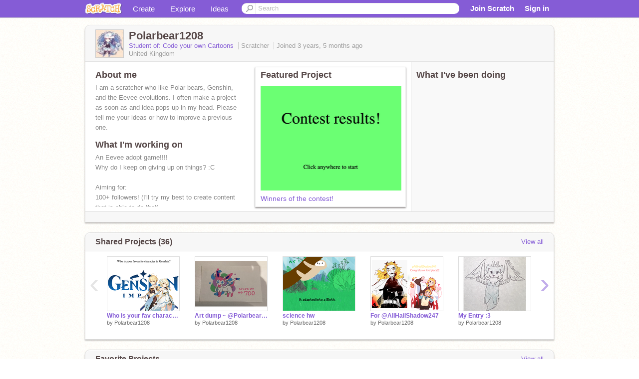

--- FILE ---
content_type: text/html; charset=utf-8
request_url: https://scratch.mit.edu/users/Polarbear1208/
body_size: 14013
content:

<!DOCTYPE html>

<html>
  <head>
  
    <!-- Google Tag Manager -->
    <script>(function(w,d,s,l,i){w[l]=w[l]||[];w[l].push({'gtm.start':
      new Date().getTime(),event:'gtm.js'});var f=d.getElementsByTagName(s)[0],
      j=d.createElement(s),dl=l!='dataLayer'?'&l='+l:'';j.async=true;j.src=
      'https://www.googletagmanager.com/gtm.js?id='+i+dl+'';f.parentNode.insertBefore(j,f);
      })(window,document,'script','dataLayer','GTM-NBMRDKQ');</script>
    <!-- End Google Tag Manager -->
  
  <meta http-equiv="X-UA-Compatible" content="IE=Edge" />
     
    <meta name="google-site-verification" content="m_3TAXDreGTFyoYnEmU9mcKB4Xtw5mw6yRkuJtXRKxM" />
    <title>Polarbear1208 on Scratch</title>
    

<meta name="description" content="Polarbear1208 on Scratch" />

    <link rel="stylesheet" href="//cdn.scratch.mit.edu/scratchr2/static/__ff7229f036c458728e45c39b0751aa44__/vendor/redmond/jquery.ui.all.css" />
    
        <link href="//cdn.scratch.mit.edu/scratchr2/static/__ff7229f036c458728e45c39b0751aa44__/css/main.css" rel="stylesheet" type="text/css" />
   
   <link rel="stylesheet" href="//cdn.scratch.mit.edu/scratchr2/static/__ff7229f036c458728e45c39b0751aa44__//css/handheld.css" media="handheld, only screen and (max-device-width:480px)"/>

    
<!-- templates/profiles/profile_detail.html block css -->
<link href="//cdn.scratch.mit.edu/scratchr2/static/__ff7229f036c458728e45c39b0751aa44__//css/pages/profile.css" rel="stylesheet" />
<link href="//cdn.scratch.mit.edu/scratchr2/static/__ff7229f036c458728e45c39b0751aa44__//vendor/redmond/jquery.ui.all.css" rel="stylesheet"/>
<link href="//cdn.scratch.mit.edu/scratchr2/static/__ff7229f036c458728e45c39b0751aa44__//css/modules/modal.css" rel="stylesheet"/>
<!-- end block css -->

    <script type="text/javascript" src="//cdn.scratch.mit.edu/scratchr2/static/__ff7229f036c458728e45c39b0751aa44__//js/jquery.min.js"></script>
    <script type="text/javascript" src="//cdn.scratch.mit.edu/scratchr2/static/__ff7229f036c458728e45c39b0751aa44__/js/lib/underscore-min.js"></script>
    <script type="text/javascript" src="//cdn.scratch.mit.edu/scratchr2/static/__ff7229f036c458728e45c39b0751aa44__//js/gaq-ga4.js"></script>
    <script>
      window.console||(window.console={log:$.noop,error:$.noop,debug:$.noop}); // ensure console fails gracefully when missing
      var sessionCookieName = 'scratchsessionsid';
      
      
      
      

    </script>
    <script type="text/javascript">
        function getCookie(name) {
            var cookieValue = null;
            if (document.cookie && document.cookie != '') {
                var cookies = document.cookie.split(';');
                for (var i = 0; i < cookies.length; i++) {
                    var cookie = jQuery.trim(cookies[i]);
                    // Does this cookie string begin with the name we want?
                    if (cookie.substring(0, name.length + 1) == (name + '=')) {
                        cookieValue = decodeURIComponent(cookie.substring(name.length + 1));
                        break;
                    }
                }
            }
            return cookieValue;
        }

        function setCookie(name, value, days) {
            var expires;

            if (days) {
                var date = new Date();
                date.setTime(date.getTime() + (days * 24 * 60 * 60 * 1000));
                expires = "; expires=" + date.toGMTString();
            } else {
                expires = "";
            }
            document.cookie = escape(name) + "=" + escape(value) + expires + "; path=/";
        }
    </script>
    
  <script>
    

var Scratch = Scratch || {};
Scratch.INIT_DATA = Scratch.INIT_DATA || {};



Scratch.INIT_DATA.ADMIN = false;
Scratch.INIT_DATA.LOGGED_IN_USER = {
  
  options: {
    
    
  

  


  }
};

Scratch.INIT_DATA.project_comments_enabled = true;
Scratch.INIT_DATA.gallery_comments_enabled = true;
Scratch.INIT_DATA.userprofile_comments_enabled = true;

Scratch.INIT_DATA.BROWSERS_SUPPORTED = {

  chrome: 35,
  firefox: 31,
  msie: 8,
  safari: 7
};

Scratch.INIT_DATA.TEMPLATE_CUES = {

  unsupported_browser: true,
  welcome: true,
  confirmed_email: false
};




Scratch.INIT_DATA.PROFILE = {
  model: {
    id: 'Polarbear1208',
    userId: 98568873,
    username: 'Polarbear1208',
    thumbnail_url: '//uploads.scratch.mit.edu/users/avatars/98568873.png',
    comments_allowed: true
  },
  related_counts: {
  }
   
  ,featuredProject: {
    title: 'Winners of the contest!',
    id: 760845427, 
    creator: 'Polarbear1208',
    isPublished: true,
  },
  featuredProjectLabel: "Featured Project"
 
}  
Scratch.INIT_DATA.ADMIN_PANEL = {
  'adminURL': '/users/Polarbear1208/admin/'
}




Scratch.INIT_DATA.IS_IP_BANNED = false;

Scratch.INIT_DATA.GLOBAL_URLS = {
  'media_url': '//uploads.scratch.mit.edu/',
  'static_url': '//cdn.scratch.mit.edu/scratchr2/static/__ff7229f036c458728e45c39b0751aa44__/',
  'static_path': '/scratchr2/static/__ff7229f036c458728e45c39b0751aa44__/'
}

Scratch.INIT_DATA.IS_SOCIAL = false;

  </script>


    <meta property="og:type" content="website" />
    
    <meta property="og:description" content="Make games, stories and interactive art with Scratch. (scratch.mit.edu)"/>
    

    
    <meta property="og:title" content="Scratch - Imagine, Program, Share"/>
    <meta property="og:url" content="https://scratch.mit.edu/users/Polarbear1208/" />
    

  </head>

  <body class="" >
  
    <!-- Google Tag Manager (noscript) -->
    <noscript><iframe src="https://www.googletagmanager.com/ns.html?id=GTM-NBMRDKQ" height="0" width="0" style="display:none;visibility:hidden"></iframe></noscript>
    <!-- End Google Tag Manager (noscript) -->
  
  <!--[if lte IE 8]>
  <div class="unsupported-browser banner" data-cue="unsupported_browser">
    <div class="container">
      <span>Scratch supports Internet Explorer 9+. We suggest you upgrade to <a href="/info/faq/#requirements">a supported browser</a>, <a href="/scratch2download/">download the offline editor</a>, or <a href="https://en.scratch-wiki.info/wiki/List_of_Bug_Workarounds">read about common workarounds</a>.</span>
    </div>
  </div>
  <![endif]-->
    <div id="pagewrapper">
      
      
      <div id="topnav" >
      <div class="innerwrap">
        <div class="container">
          <a href="/" class="logo"><span class="scratch"></span></a>
          <ul class="site-nav">
            <li><a id="project-create" href="/projects/editor/?tip_bar=home">Create</a></li><li><a href="/explore/projects/all">Explore</a></li><li class="last"><a href="/ideas">Ideas</a></li>
          </ul>
          
          <form class="search" action="/search/projects" method="get" class="search">
            <input type="submit" class="glass" value="">
            
	          <input id="search-input" type="text" placeholder="Search" name="q" >
          </form>
          
          <ul class="account-nav"></ul>
          <script type="text/template" id="template-account-nav-logged-out">
          <ul class="account-nav" >
              <li class="join-scratch"><a href="/join">Join Scratch</a></li><li id="login-dropdown" class="sign-in dropdown"><span data-toggle="dropdown" class="dropdown-toggle"><span>Sign in</span></span><div class="popover bottom dropdown-menu"><div class="arrow"></div><div class="popover-content" ><form method="post" id="login" action="#"><label for="username">Username</label><input type="text" id="login_dropdown_username" name="username" maxlength="30" class="wide username" /><label for="password" class="password">Password</label><input type="password" name="password" class="wide password" /><div class="ajax-loader" style="display:none; float: left;"></div><button type="submit">Sign in</button><span class="forgot-password"><a href="/accounts/password_reset/">Need help?</a></span><div class="error"></div></form></div></div></li><li data-control="modal-login" class="sign-in mobile"><span>Sign in</span></li>
          </ul>
          </script>
          <script type="text/template" id="template-account-nav-logged-in">
          <ul class="account-nav logged-in"><li class="messages"><a title="messages - updates and notices" href="/messages" class="messages-icon"><span class="notificationsCount none">0</span></a></li><li class="my-stuff"><a title="my stuff - manage projects and studios" href="/mystuff/" class="mystuff-icon"></a></li><li class="logged-in-user dropdown"><span class="user-name dropdown-toggle" data-toggle="dropdown"><% if (LOGGED_IN_USER.model.membership_avatar_badge){ %><div class="avatar-badge-wrapper"><img class="user-icon avatar-badge" src="<%- LOGGED_IN_USER.model.thumbnail_url %>" width="24" height="24"></div><% } else { %><img class="user-icon" src="<%- LOGGED_IN_USER.model.thumbnail_url %>" width="24" height="24"><% } %><%- LOGGED_IN_USER.model.username_truncated %><span class="caret"></span></span><div class="dropdown-menu blue" ><ul class="user-nav"><li><a href="<%- LOGGED_IN_USER.model.profile_url %>">Profile</a></li><li><a href="/mystuff/">My Stuff</a></li><% if (LOGGED_IN_USER.model.is_educator){ %><li><a href="/educators/classes/">My Classes</a></li><% } %><% if (LOGGED_IN_USER.model.is_student){ %><li><a href="/classes/<%- LOGGED_IN_USER.model.classroom_id %>/">My Class</a></li><% } %><li><a href="/accounts/settings/">Account settings</a></li><li id="logout" class="logout divider"><form method="post" action="/accounts/logout/"><input type='hidden' name='csrfmiddlewaretoken' value='I5sHees8zYwKRLmHtHsnsk08JOgDhB2Q' /><input type="submit" value="Sign out"></form></li></ul></div></li></ul>
          </script>
          <script type="text/javascript" src="//cdn.scratch.mit.edu/scratchr2/static/__ff7229f036c458728e45c39b0751aa44__/js/account-nav.js"></script>
        </div>
        <iframe class="iframeshim" frameborder="0" scrolling="no"><html><head></head><body></body></html></iframe>
      </div><!-- innerwrap -->
      </div>
        

      <div class="privacy-update banner" style="display:none;">
        <div class="container">
          <span>The Scratch privacy policy has been updated, effective May 25, 2023. You can see the new policy <a href="https://mitscratch.freshdesk.com/en/support/solutions/articles/4000219339-privacy-policy">here</a>.</span>
          <div class="close">x</div>
        </div>
      </div>

      <div class="confirm-email banner" data-cue="confirmed_email" style="display:none;">
        <div class="container">
          <span><a id="confirm-email-popup" href="#">Confirm your email</a> to enable sharing. <a href="/info/faq/#accounts">Having trouble?</a></span>
          <div class="close">x</div>
        </div>
      </div>

      <div class="email-outage banner" style="display:none; background-color:#FF661A;">
        <div class="container">
          <span>We are experiencing a disruption with email delivery. If you are not receiving emails from us, please try after 8am EST.</span>
          <div class="close">x</div>
        </div>
      </div>

        
        <div class="container" id="content">
        <div id="alert-view"></div>
        


  

<!-- templates/profiles/profile_detail.html block main-content -->
<div class="box" id="profile-data">
  <div class="box-head">
    <form id="profile-avatar" class="portrait">
      <div class="avatar">
      <a href="/users/Polarbear1208/">
        <img src="//cdn2.scratch.mit.edu/get_image/user/98568873_60x60.png" width="55" height="55"/>
        <div class="loading-img s48"></div>
      </a>
      
    </div>
    </form>
    <div class="header-text">
      <h2>Polarbear1208</h2>
      <p class="profile-details">
      
      <span class="group">
          <a href="/classes/603191/">
            Student of: Code your own Cartoons 
            
          </a>
      </span>
      
      <span class="group">
        Scratcher
         
        
      </span> 
      Joined <span title="2022-07-26">3 years, 5 months</span> ago
      <span class="location">United Kingdom</span>
      </p>
    </div>
    
    
  </div>
  <div class="box-content" id="profile-box">
    <div class="action-bar">
      <div id="alert-view" class="">
      </div>
    </div>
    <div class="inner clearfix">
      <div class="user-content">
        <div id="user-details" class="about">
          <div class="loading-img s48"></div>
          <h3>About me</h3>
          
            <div id="bio-readonly" class="read-only">
              <div class="viewport">
                <p class="overview">I am a scratcher who like Polar bears, Genshin, and the Eevee evolutions.  I often make a project as soon as and idea pops up in my head. Please tell me your ideas or how to improve a previous one. </p>
              </div>
            </div>
          

          <h3>What I'm working on</h3>
          
          <div id="status-readonly" class="read-only">
            <div class="viewport">
              <p class="overview">An Eevee adopt game!!!!<br /> Why do I keep on giving up on things? :C <br /><br />Aiming for: <br />100+ followers! (I&#39;ll try my best to create content that is able to do that)<br />My birthday: 8 December... (on my test) :C</p>
            </div>
          </div>
          
        </div>

        
            <div class="player">
                <h3 class="featured-project-heading">Featured Project</h3>
                <div class="stage" style="width: 282px;">
                    <a href="/projects/760845427/" id="featured-project">
                        <img src="//cdn2.scratch.mit.edu/get_image/project/760845427_282x210.png" width="282" height="210" alt="Featured project"/>
                        
                    </a>
                </div>
                <span class="title">
                    <a class="project-name" href="/projects/760845427/">Winners of the contest!</a>
                </span>

            </div>
        
      </div>
        <div class="doing">
            <h3>What I've been doing</h3>
          <div id="activity-feed">
          </div>
        </div>
    </div>
  </div>
  <div class="footer">
  
  </div>
</div>
<div class="profile-box-footer-module" id="profile-box-footer">
</div>




<div class="box slider-carousel-container prevent-select" >
  <div class="box-head">
      <h4>Shared Projects (36)</h4>
    <a href="/users/Polarbear1208/projects/" data-control="view-all">View all</a>
  </div>
  <div class="box-content slider-carousel horizontal" id="shared">
    
    <div class="viewport">
      <ul class="scroll-content">
      
        










<!-- templates/carousel/project-thumb.html -->
<li class="project thumb item">
  <a href="/projects/813926272/">
    <img class="lazy image" data-original="//cdn2.scratch.mit.edu/get_image/project/813926272_144x108.png" width="144" height="108" />
  </a>
  <span class="title">
    <a href="/projects/813926272/">Who is your fav character in Genshin?</a>
  </span>
  <span class="owner" >
      
        
            by <a href="/users/Polarbear1208/">Polarbear1208</a>
            
        
      
  </span>
  
</li>
<!-- end templates/carousel/project-thumb.html -->




      
        










<!-- templates/carousel/project-thumb.html -->
<li class="project thumb item">
  <a href="/projects/782977920/">
    <img class="lazy image" data-original="//cdn2.scratch.mit.edu/get_image/project/782977920_144x108.png" width="144" height="108" />
  </a>
  <span class="title">
    <a href="/projects/782977920/">Art dump ~ @Polarbear1208 ~</a>
  </span>
  <span class="owner" >
      
        
            by <a href="/users/Polarbear1208/">Polarbear1208</a>
            
        
      
  </span>
  
</li>
<!-- end templates/carousel/project-thumb.html -->




      
        










<!-- templates/carousel/project-thumb.html -->
<li class="project thumb item">
  <a href="/projects/799208886/">
    <img class="lazy image" data-original="//cdn2.scratch.mit.edu/get_image/project/799208886_144x108.png" width="144" height="108" />
  </a>
  <span class="title">
    <a href="/projects/799208886/">science hw</a>
  </span>
  <span class="owner" >
      
        
            by <a href="/users/Polarbear1208/">Polarbear1208</a>
            
        
      
  </span>
  
</li>
<!-- end templates/carousel/project-thumb.html -->




      
        










<!-- templates/carousel/project-thumb.html -->
<li class="project thumb item">
  <a href="/projects/767231449/">
    <img class="lazy image" data-original="//cdn2.scratch.mit.edu/get_image/project/767231449_144x108.png" width="144" height="108" />
  </a>
  <span class="title">
    <a href="/projects/767231449/">For @AllHailShadow247</a>
  </span>
  <span class="owner" >
      
        
            by <a href="/users/Polarbear1208/">Polarbear1208</a>
            
        
      
  </span>
  
</li>
<!-- end templates/carousel/project-thumb.html -->




      
        










<!-- templates/carousel/project-thumb.html -->
<li class="project thumb item">
  <a href="/projects/782930842/">
    <img class="lazy image" data-original="//cdn2.scratch.mit.edu/get_image/project/782930842_144x108.png" width="144" height="108" />
  </a>
  <span class="title">
    <a href="/projects/782930842/">My Entry :3</a>
  </span>
  <span class="owner" >
      
        
            by <a href="/users/Polarbear1208/">Polarbear1208</a>
            
        
      
  </span>
  
</li>
<!-- end templates/carousel/project-thumb.html -->




      
        










<!-- templates/carousel/project-thumb.html -->
<li class="project thumb item">
  <a href="/projects/774477437/">
    <img class="lazy image" data-original="//cdn2.scratch.mit.edu/get_image/project/774477437_144x108.png" width="144" height="108" />
  </a>
  <span class="title">
    <a href="/projects/774477437/">Put your name on your favorite Eeveelution updated! Again REMIX THIS PLZ!! :D remix remix</a>
  </span>
  <span class="owner" >
      
        
            by <a href="/users/Polarbear1208/">Polarbear1208</a>
            
        
      
  </span>
  
</li>
<!-- end templates/carousel/project-thumb.html -->




      
        










<!-- templates/carousel/project-thumb.html -->
<li class="project thumb item">
  <a href="/projects/767231237/">
    <img class="lazy image" data-original="//cdn2.scratch.mit.edu/get_image/project/767231237_144x108.png" width="144" height="108" />
  </a>
  <span class="title">
    <a href="/projects/767231237/">For @fluffygato</a>
  </span>
  <span class="owner" >
      
        
            by <a href="/users/Polarbear1208/">Polarbear1208</a>
            
        
      
  </span>
  
</li>
<!-- end templates/carousel/project-thumb.html -->




      
        










<!-- templates/carousel/project-thumb.html -->
<li class="project thumb item">
  <a href="/projects/766977796/">
    <img class="lazy image" data-original="//cdn2.scratch.mit.edu/get_image/project/766977796_144x108.png" width="144" height="108" />
  </a>
  <span class="title">
    <a href="/projects/766977796/">eevee competition +4 follows (entry)</a>
  </span>
  <span class="owner" >
      
        
            by <a href="/users/Polarbear1208/">Polarbear1208</a>
            
        
      
  </span>
  
</li>
<!-- end templates/carousel/project-thumb.html -->




      
        










<!-- templates/carousel/project-thumb.html -->
<li class="project thumb item">
  <a href="/projects/765388792/">
    <img class="lazy image" data-original="//cdn2.scratch.mit.edu/get_image/project/765388792_144x108.png" width="144" height="108" />
  </a>
  <span class="title">
    <a href="/projects/765388792/">eevee</a>
  </span>
  <span class="owner" >
      
        
            by <a href="/users/Polarbear1208/">Polarbear1208</a>
            
        
      
  </span>
  
</li>
<!-- end templates/carousel/project-thumb.html -->




      
        










<!-- templates/carousel/project-thumb.html -->
<li class="project thumb item">
  <a href="/projects/760845427/">
    <img class="lazy image" data-original="//cdn2.scratch.mit.edu/get_image/project/760845427_144x108.png" width="144" height="108" />
  </a>
  <span class="title">
    <a href="/projects/760845427/">Winners of the contest!</a>
  </span>
  <span class="owner" >
      
        
            by <a href="/users/Polarbear1208/">Polarbear1208</a>
            
        
      
  </span>
  
</li>
<!-- end templates/carousel/project-thumb.html -->




      
        










<!-- templates/carousel/project-thumb.html -->
<li class="project thumb item">
  <a href="/projects/757041813/">
    <img class="lazy image" data-original="//cdn2.scratch.mit.edu/get_image/project/757041813_144x108.png" width="144" height="108" />
  </a>
  <span class="title">
    <a href="/projects/757041813/">Sea creatures </a>
  </span>
  <span class="owner" >
      
        
            by <a href="/users/Polarbear1208/">Polarbear1208</a>
            
        
      
  </span>
  
</li>
<!-- end templates/carousel/project-thumb.html -->




      
        










<!-- templates/carousel/project-thumb.html -->
<li class="project thumb item">
  <a href="/projects/753423266/">
    <img class="lazy image" data-original="//cdn2.scratch.mit.edu/get_image/project/753423266_144x108.png" width="144" height="108" />
  </a>
  <span class="title">
    <a href="/projects/753423266/">Glaceon Clicker game</a>
  </span>
  <span class="owner" >
      
        
            by <a href="/users/Polarbear1208/">Polarbear1208</a>
            
        
      
  </span>
  
</li>
<!-- end templates/carousel/project-thumb.html -->




      
        










<!-- templates/carousel/project-thumb.html -->
<li class="project thumb item">
  <a href="/projects/753408906/">
    <img class="lazy image" data-original="//cdn2.scratch.mit.edu/get_image/project/753408906_144x108.png" width="144" height="108" />
  </a>
  <span class="title">
    <a href="/projects/753408906/">Me Rating The Eeveelutions remix</a>
  </span>
  <span class="owner" >
      
        
            by <a href="/users/Polarbear1208/">Polarbear1208</a>
            
        
      
  </span>
  
</li>
<!-- end templates/carousel/project-thumb.html -->




      
        










<!-- templates/carousel/project-thumb.html -->
<li class="project thumb item">
  <a href="/projects/749302756/">
    <img class="lazy image" data-original="//cdn2.scratch.mit.edu/get_image/project/749302756_144x108.png" width="144" height="108" />
  </a>
  <span class="title">
    <a href="/projects/749302756/">Remix this! (90+ followers banner contest!) remix</a>
  </span>
  <span class="owner" >
      
        
            by <a href="/users/Polarbear1208/">Polarbear1208</a>
            
        
      
  </span>
  
</li>
<!-- end templates/carousel/project-thumb.html -->




      
        










<!-- templates/carousel/project-thumb.html -->
<li class="project thumb item">
  <a href="/projects/749268249/">
    <img class="lazy image" data-original="//cdn2.scratch.mit.edu/get_image/project/749268249_144x108.png" width="144" height="108" />
  </a>
  <span class="title">
    <a href="/projects/749268249/">Banner contest {Entry by @Polarbear1208}</a>
  </span>
  <span class="owner" >
      
        
            by <a href="/users/Polarbear1208/">Polarbear1208</a>
            
        
      
  </span>
  
</li>
<!-- end templates/carousel/project-thumb.html -->




      
        










<!-- templates/carousel/project-thumb.html -->
<li class="project thumb item">
  <a href="/projects/749029597/">
    <img class="lazy image" data-original="//cdn2.scratch.mit.edu/get_image/project/749029597_144x108.png" width="144" height="108" />
  </a>
  <span class="title">
    <a href="/projects/749029597/">Glaceon Rickrolls you!</a>
  </span>
  <span class="owner" >
      
        
            by <a href="/users/Polarbear1208/">Polarbear1208</a>
            
        
      
  </span>
  
</li>
<!-- end templates/carousel/project-thumb.html -->




      
        










<!-- templates/carousel/project-thumb.html -->
<li class="project thumb item">
  <a href="/projects/747733600/">
    <img class="lazy image" data-original="//cdn2.scratch.mit.edu/get_image/project/747733600_144x108.png" width="144" height="108" />
  </a>
  <span class="title">
    <a href="/projects/747733600/">Pokemon Art Contest ~ Closed ~ (60+ Followers!)</a>
  </span>
  <span class="owner" >
      
        
            by <a href="/users/Polarbear1208/">Polarbear1208</a>
            
        
      
  </span>
  
</li>
<!-- end templates/carousel/project-thumb.html -->




      
        










<!-- templates/carousel/project-thumb.html -->
<li class="project thumb item">
  <a href="/projects/741714912/">
    <img class="lazy image" data-original="//cdn2.scratch.mit.edu/get_image/project/741714912_144x108.png" width="144" height="108" />
  </a>
  <span class="title">
    <a href="/projects/741714912/">Eeveelution personality quiz</a>
  </span>
  <span class="owner" >
      
        
            by <a href="/users/Polarbear1208/">Polarbear1208</a>
            
        
      
  </span>
  
</li>
<!-- end templates/carousel/project-thumb.html -->




      
        










<!-- templates/carousel/project-thumb.html -->
<li class="project thumb item">
  <a href="/projects/743214565/">
    <img class="lazy image" data-original="//cdn2.scratch.mit.edu/get_image/project/743214565_144x108.png" width="144" height="108" />
  </a>
  <span class="title">
    <a href="/projects/743214565/">pokemon Shooter game</a>
  </span>
  <span class="owner" >
      
        
            by <a href="/users/Polarbear1208/">Polarbear1208</a>
            
        
      
  </span>
  
</li>
<!-- end templates/carousel/project-thumb.html -->




      
        










<!-- templates/carousel/project-thumb.html -->
<li class="project thumb item">
  <a href="/projects/741194437/">
    <img class="lazy image" data-original="//cdn2.scratch.mit.edu/get_image/project/741194437_144x108.png" width="144" height="108" />
  </a>
  <span class="title">
    <a href="/projects/741194437/">Sign on your favorite Eeveelution remix</a>
  </span>
  <span class="owner" >
      
        
            by <a href="/users/Polarbear1208/">Polarbear1208</a>
            
        
      
  </span>
  
</li>
<!-- end templates/carousel/project-thumb.html -->




      
      </ul>
    </div>
    
  </div>
</div>



<div class="box slider-carousel-container prevent-select" >
  <div class="box-head">
      <h4>Favorite Projects</h4>
    <a href="/users/Polarbear1208/favorites/" data-control="view-all">View all</a>
  </div>
  <div class="box-content slider-carousel horizontal" id="favorites">
    
    <div class="viewport">
      <ul class="scroll-content">
      
        










<!-- templates/carousel/project-thumb.html -->
<li class="project thumb item">
  <a href="/projects/548619152/">
    <img class="lazy image" data-original="//cdn2.scratch.mit.edu/get_image/project/548619152_144x108.png" width="144" height="108" />
  </a>
  <span class="title">
    <a href="/projects/548619152/">✰ Lisa // Genshin art collab</a>
  </span>
  <span class="owner" >
      
        
            by <a href="/users/cherrei/">cherrei</a>
            
        
      
  </span>
  
</li>
<!-- end templates/carousel/project-thumb.html -->




      
        










<!-- templates/carousel/project-thumb.html -->
<li class="project thumb item">
  <a href="/projects/795072056/">
    <img class="lazy image" data-original="//cdn2.scratch.mit.edu/get_image/project/795072056_144x108.png" width="144" height="108" />
  </a>
  <span class="title">
    <a href="/projects/795072056/">Scratchy Adventure</a>
  </span>
  <span class="owner" >
      
        
            by <a href="/users/Ricky-Jan/">Ricky-Jan</a>
            
        
      
  </span>
  
</li>
<!-- end templates/carousel/project-thumb.html -->




      
        










<!-- templates/carousel/project-thumb.html -->
<li class="project thumb item">
  <a href="/projects/775558966/">
    <img class="lazy image" data-original="//cdn2.scratch.mit.edu/get_image/project/775558966_144x108.png" width="144" height="108" />
  </a>
  <span class="title">
    <a href="/projects/775558966/">When I Was a Young Whippersnapper Like You...</a>
  </span>
  <span class="owner" >
      
        
            by <a href="/users/DoomBalloon4/">DoomBalloon4</a>
            
        
      
  </span>
  
</li>
<!-- end templates/carousel/project-thumb.html -->




      
        










<!-- templates/carousel/project-thumb.html -->
<li class="project thumb item">
  <a href="/projects/782930842/">
    <img class="lazy image" data-original="//cdn2.scratch.mit.edu/get_image/project/782930842_144x108.png" width="144" height="108" />
  </a>
  <span class="title">
    <a href="/projects/782930842/">My Entry :3</a>
  </span>
  <span class="owner" >
      
        
            by <a href="/users/Polarbear1208/">Polarbear1208</a>
            
        
      
  </span>
  
</li>
<!-- end templates/carousel/project-thumb.html -->




      
        










<!-- templates/carousel/project-thumb.html -->
<li class="project thumb item">
  <a href="/projects/116421566/">
    <img class="lazy image" data-original="//cdn2.scratch.mit.edu/get_image/project/116421566_144x108.png" width="144" height="108" />
  </a>
  <span class="title">
    <a href="/projects/116421566/">- Pokemon Clicker -</a>
  </span>
  <span class="owner" >
      
        
            by <a href="/users/tomergan/">tomergan</a>
            
        
      
  </span>
  
</li>
<!-- end templates/carousel/project-thumb.html -->




      
        










<!-- templates/carousel/project-thumb.html -->
<li class="project thumb item">
  <a href="/projects/745666022/">
    <img class="lazy image" data-original="//cdn2.scratch.mit.edu/get_image/project/745666022_144x108.png" width="144" height="108" />
  </a>
  <span class="title">
    <a href="/projects/745666022/">find the items(FTI) -17 items (mobile friendly)</a>
  </span>
  <span class="owner" >
      
        
            by <a href="/users/beedooboy/">beedooboy</a>
            
        
      
  </span>
  
</li>
<!-- end templates/carousel/project-thumb.html -->




      
        










<!-- templates/carousel/project-thumb.html -->
<li class="project thumb item">
  <a href="/projects/218149293/">
    <img class="lazy image" data-original="//cdn2.scratch.mit.edu/get_image/project/218149293_144x108.png" width="144" height="108" />
  </a>
  <span class="title">
    <a href="/projects/218149293/">Blossom the Dragon! A special platformer!</a>
  </span>
  <span class="owner" >
      
        
            by <a href="/users/ELEN10/">ELEN10</a>
            
        
      
  </span>
  
</li>
<!-- end templates/carousel/project-thumb.html -->




      
        










<!-- templates/carousel/project-thumb.html -->
<li class="project thumb item">
  <a href="/projects/762337454/">
    <img class="lazy image" data-original="//cdn2.scratch.mit.edu/get_image/project/762337454_144x108.png" width="144" height="108" />
  </a>
  <span class="title">
    <a href="/projects/762337454/">Lampent gets a flame orb</a>
  </span>
  <span class="owner" >
      
        
            by <a href="/users/Kwajicarp/">Kwajicarp</a>
            
        
      
  </span>
  
</li>
<!-- end templates/carousel/project-thumb.html -->




      
        










<!-- templates/carousel/project-thumb.html -->
<li class="project thumb item">
  <a href="/projects/754874865/">
    <img class="lazy image" data-original="//cdn2.scratch.mit.edu/get_image/project/754874865_144x108.png" width="144" height="108" />
  </a>
  <span class="title">
    <a href="/projects/754874865/">Eeveelution Gang Episode 1 Auditions!</a>
  </span>
  <span class="owner" >
      
        
            by <a href="/users/_Autumn_alt/">_Autumn_alt</a>
            
        
      
  </span>
  
</li>
<!-- end templates/carousel/project-thumb.html -->




      
        










<!-- templates/carousel/project-thumb.html -->
<li class="project thumb item">
  <a href="/projects/721003467/">
    <img class="lazy image" data-original="//cdn2.scratch.mit.edu/get_image/project/721003467_144x108.png" width="144" height="108" />
  </a>
  <span class="title">
    <a href="/projects/721003467/">The eevee song animated (not finished) </a>
  </span>
  <span class="owner" >
      
        
            by <a href="/users/cupcakeunikittyfluff/">cupcakeunikittyfluff</a>
            
        
      
  </span>
  
</li>
<!-- end templates/carousel/project-thumb.html -->




      
        










<!-- templates/carousel/project-thumb.html -->
<li class="project thumb item">
  <a href="/projects/718075462/">
    <img class="lazy image" data-original="//cdn2.scratch.mit.edu/get_image/project/718075462_144x108.png" width="144" height="108" />
  </a>
  <span class="title">
    <a href="/projects/718075462/">Pokémon Contest entry! </a>
  </span>
  <span class="owner" >
      
        
            by <a href="/users/cupcakeunikittyfluff/">cupcakeunikittyfluff</a>
            
        
      
  </span>
  
</li>
<!-- end templates/carousel/project-thumb.html -->




      
        










<!-- templates/carousel/project-thumb.html -->
<li class="project thumb item">
  <a href="/projects/396629056/">
    <img class="lazy image" data-original="//cdn2.scratch.mit.edu/get_image/project/396629056_144x108.png" width="144" height="108" />
  </a>
  <span class="title">
    <a href="/projects/396629056/">Land - A Mobile Platformer</a>
  </span>
  <span class="owner" >
      
        
            by <a href="/users/GraphicFox/">GraphicFox</a>
            
        
      
  </span>
  
</li>
<!-- end templates/carousel/project-thumb.html -->




      
        










<!-- templates/carousel/project-thumb.html -->
<li class="project thumb item">
  <a href="/projects/760845427/">
    <img class="lazy image" data-original="//cdn2.scratch.mit.edu/get_image/project/760845427_144x108.png" width="144" height="108" />
  </a>
  <span class="title">
    <a href="/projects/760845427/">Winners of the contest!</a>
  </span>
  <span class="owner" >
      
        
            by <a href="/users/Polarbear1208/">Polarbear1208</a>
            
        
      
  </span>
  
</li>
<!-- end templates/carousel/project-thumb.html -->




      
        










<!-- templates/carousel/project-thumb.html -->
<li class="project thumb item">
  <a href="/projects/740664020/">
    <img class="lazy image" data-original="//cdn2.scratch.mit.edu/get_image/project/740664020_144x108.png" width="144" height="108" />
  </a>
  <span class="title">
    <a href="/projects/740664020/">pride flags as landscapes ;;</a>
  </span>
  <span class="owner" >
      
        
            by <a href="/users/Scratch-GuineaPig/">Scratch-GuineaPig</a>
            
        
      
  </span>
  
</li>
<!-- end templates/carousel/project-thumb.html -->




      
        










<!-- templates/carousel/project-thumb.html -->
<li class="project thumb item">
  <a href="/projects/721900106/">
    <img class="lazy image" data-original="//cdn2.scratch.mit.edu/get_image/project/721900106_144x108.png" width="144" height="108" />
  </a>
  <span class="title">
    <a href="/projects/721900106/">Magic Cat Academy</a>
  </span>
  <span class="owner" >
      
        
            by <a href="/users/Scratch_and_play/">Scratch_and_play</a>
            
        
      
  </span>
  
</li>
<!-- end templates/carousel/project-thumb.html -->




      
        










<!-- templates/carousel/project-thumb.html -->
<li class="project thumb item">
  <a href="/projects/747680769/">
    <img class="lazy image" data-original="//cdn2.scratch.mit.edu/get_image/project/747680769_144x108.png" width="144" height="108" />
  </a>
  <span class="title">
    <a href="/projects/747680769/">The Axolotl Song - A Complete Palette Spoof MAP  </a>
  </span>
  <span class="owner" >
      
        
            by <a href="/users/-SlothDraws-/">-SlothDraws-</a>
            
        
      
  </span>
  
</li>
<!-- end templates/carousel/project-thumb.html -->




      
        










<!-- templates/carousel/project-thumb.html -->
<li class="project thumb item">
  <a href="/projects/746828658/">
    <img class="lazy image" data-original="//cdn2.scratch.mit.edu/get_image/project/746828658_144x108.png" width="144" height="108" />
  </a>
  <span class="title">
    <a href="/projects/746828658/">Gravity Test V2.1 Updated (Experiment on how scratch features things)</a>
  </span>
  <span class="owner" >
      
        
            by <a href="/users/LetsGoLugia/">LetsGoLugia</a>
            
        
      
  </span>
  
</li>
<!-- end templates/carousel/project-thumb.html -->




      
        










<!-- templates/carousel/project-thumb.html -->
<li class="project thumb item">
  <a href="/projects/758541704/">
    <img class="lazy image" data-original="//cdn2.scratch.mit.edu/get_image/project/758541704_144x108.png" width="144" height="108" />
  </a>
  <span class="title">
    <a href="/projects/758541704/">Pokemon Art Contest ~ Open ~ (60+ Followers!) remix</a>
  </span>
  <span class="owner" >
      
        
            by <a href="/users/cuyitaprogramadora/">cuyitaprogramadora</a>
            
        
      
  </span>
  
</li>
<!-- end templates/carousel/project-thumb.html -->




      
        










<!-- templates/carousel/project-thumb.html -->
<li class="project thumb item">
  <a href="/projects/759334909/">
    <img class="lazy image" data-original="//cdn2.scratch.mit.edu/get_image/project/759334909_144x108.png" width="144" height="108" />
  </a>
  <span class="title">
    <a href="/projects/759334909/">Pokemon Art Contest ~ Open ~ (60+ Followers!) remix</a>
  </span>
  <span class="owner" >
      
        
            by <a href="/users/EEeEE-n-pea/">EEeEE-n-pea</a>
            
        
      
  </span>
  
</li>
<!-- end templates/carousel/project-thumb.html -->




      
        










<!-- templates/carousel/project-thumb.html -->
<li class="project thumb item">
  <a href="/projects/25681978/">
    <img class="lazy image" data-original="//cdn2.scratch.mit.edu/get_image/project/25681978_144x108.png" width="144" height="108" />
  </a>
  <span class="title">
    <a href="/projects/25681978/">Animated Scratch Cat Head</a>
  </span>
  <span class="owner" >
      
        
            by <a href="/users/griffpatch/">griffpatch</a>
            
              <span class="membership-label-container">
                  <span class="membership-label-text">
                      Member
                  </span>
              </span>
            
        
      
  </span>
  
</li>
<!-- end templates/carousel/project-thumb.html -->




      
      </ul>
    </div>
    

  </div>
</div>




<div class="box slider-carousel-container prevent-select" >
  <div class="box-head">
      <h4>Studios I'm Following</h4>
    <a href="/users/Polarbear1208/studios_following/" data-control="view-all">View all</a>
  </div>
  <div class="box-content slider-carousel horizontal" id="featured">
    <div class="viewport">
      <ul class="scroll-content">
      
        



<!-- templates/carousel/gallery-thumb.html -->
<li class="gallery thumb item">
  <a href="/studios/33007552/" class="image">
    <span class="image">
      <img class="lazy" data-original="//cdn2.scratch.mit.edu/get_image/gallery/33007552_170x100.png" width="170" height="100" />
    </span>
    <span class="stats">
      <span class="icon-sm studio white"></span>
    </span>
  </a>
  <span class="title">
    <a href="/studios/33007552/">Genshin
    </a>
  </span>
</li>
<!-- end templates/carousel/gallery-thumb.html -->


      
        



<!-- templates/carousel/gallery-thumb.html -->
<li class="gallery thumb item">
  <a href="/studios/31428674/" class="image">
    <span class="image">
      <img class="lazy" data-original="//cdn2.scratch.mit.edu/get_image/gallery/31428674_170x100.png" width="170" height="100" />
    </span>
    <span class="stats">
      <span class="icon-sm studio white"></span>
    </span>
  </a>
  <span class="title">
    <a href="/studios/31428674/">私のフォロワーさん！!
    </a>
  </span>
</li>
<!-- end templates/carousel/gallery-thumb.html -->


      
        



<!-- templates/carousel/gallery-thumb.html -->
<li class="gallery thumb item">
  <a href="/studios/32140608/" class="image">
    <span class="image">
      <img class="lazy" data-original="//cdn2.scratch.mit.edu/get_image/gallery/32140608_170x100.png" width="170" height="100" />
    </span>
    <span class="stats">
      <span class="icon-sm studio white"></span>
    </span>
  </a>
  <span class="title">
    <a href="/studios/32140608/">Eeveelutions
    </a>
  </span>
</li>
<!-- end templates/carousel/gallery-thumb.html -->


      
        



<!-- templates/carousel/gallery-thumb.html -->
<li class="gallery thumb item">
  <a href="/studios/32106677/" class="image">
    <span class="image">
      <img class="lazy" data-original="//cdn2.scratch.mit.edu/get_image/gallery/32106677_170x100.png" width="170" height="100" />
    </span>
    <span class="stats">
      <span class="icon-sm studio white"></span>
    </span>
  </a>
  <span class="title">
    <a href="/studios/32106677/">Ice types!!
    </a>
  </span>
</li>
<!-- end templates/carousel/gallery-thumb.html -->


      
        



<!-- templates/carousel/gallery-thumb.html -->
<li class="gallery thumb item">
  <a href="/studios/32084501/" class="image">
    <span class="image">
      <img class="lazy" data-original="//cdn2.scratch.mit.edu/get_image/gallery/default_170x100.png" width="170" height="100" />
    </span>
    <span class="stats">
      <span class="icon-sm studio white"></span>
    </span>
  </a>
  <span class="title">
    <a href="/studios/32084501/">Dance and music
    </a>
  </span>
</li>
<!-- end templates/carousel/gallery-thumb.html -->


      
        



<!-- templates/carousel/gallery-thumb.html -->
<li class="gallery thumb item">
  <a href="/studios/32083754/" class="image">
    <span class="image">
      <img class="lazy" data-original="//cdn2.scratch.mit.edu/get_image/gallery/32083754_170x100.png" width="170" height="100" />
    </span>
    <span class="stats">
      <span class="icon-sm studio white"></span>
    </span>
  </a>
  <span class="title">
    <a href="/studios/32083754/">for anyone
    </a>
  </span>
</li>
<!-- end templates/carousel/gallery-thumb.html -->


      
        



<!-- templates/carousel/gallery-thumb.html -->
<li class="gallery thumb item">
  <a href="/studios/27303819/" class="image">
    <span class="image">
      <img class="lazy" data-original="//cdn2.scratch.mit.edu/get_image/gallery/27303819_170x100.png" width="170" height="100" />
    </span>
    <span class="stats">
      <span class="icon-sm studio white"></span>
    </span>
  </a>
  <span class="title">
    <a href="/studios/27303819/">Eevee Protection Army
    </a>
  </span>
</li>
<!-- end templates/carousel/gallery-thumb.html -->


      
        



<!-- templates/carousel/gallery-thumb.html -->
<li class="gallery thumb item">
  <a href="/studios/31991862/" class="image">
    <span class="image">
      <img class="lazy" data-original="//cdn2.scratch.mit.edu/get_image/gallery/31991862_170x100.png" width="170" height="100" />
    </span>
    <span class="stats">
      <span class="icon-sm studio white"></span>
    </span>
  </a>
  <span class="title">
    <a href="/studios/31991862/">Eeveelution fan club!!!
    </a>
  </span>
</li>
<!-- end templates/carousel/gallery-thumb.html -->


      
        



<!-- templates/carousel/gallery-thumb.html -->
<li class="gallery thumb item">
  <a href="/studios/378593/" class="image">
    <span class="image">
      <img class="lazy" data-original="//cdn2.scratch.mit.edu/get_image/gallery/378593_170x100.png" width="170" height="100" />
    </span>
    <span class="stats">
      <span class="icon-sm studio white"></span>
    </span>
  </a>
  <span class="title">
    <a href="/studios/378593/">Eevee lovers!
    </a>
  </span>
</li>
<!-- end templates/carousel/gallery-thumb.html -->


      
      </ul>
    </div>
  </div>
</div>





<div class="box slider-carousel-container prevent-select" >
  <div class="box-head">
      <h4>Studios I Curate</h4>
    <a href="/users/Polarbear1208/studios/" data-control="view-all">View all</a>
  </div>
  <div class="box-content slider-carousel horizontal" id="featured">
    <div class="viewport">
      <ul class="scroll-content">
      
        



<!-- templates/carousel/gallery-thumb.html -->
<li class="gallery thumb item">
  <a href="/studios/33007552/" class="image">
    <span class="image">
      <img class="lazy" data-original="//cdn2.scratch.mit.edu/get_image/gallery/33007552_170x100.png" width="170" height="100" />
    </span>
    <span class="stats">
      <span class="icon-sm studio white"></span>
    </span>
  </a>
  <span class="title">
    <a href="/studios/33007552/">Genshin
    </a>
  </span>
</li>
<!-- end templates/carousel/gallery-thumb.html -->


      
        



<!-- templates/carousel/gallery-thumb.html -->
<li class="gallery thumb item">
  <a href="/studios/32420243/" class="image">
    <span class="image">
      <img class="lazy" data-original="//cdn2.scratch.mit.edu/get_image/gallery/32420243_170x100.png" width="170" height="100" />
    </span>
    <span class="stats">
      <span class="icon-sm studio white"></span>
    </span>
  </a>
  <span class="title">
    <a href="/studios/32420243/">pokemon studio
    </a>
  </span>
</li>
<!-- end templates/carousel/gallery-thumb.html -->


      
        



<!-- templates/carousel/gallery-thumb.html -->
<li class="gallery thumb item">
  <a href="/studios/32727203/" class="image">
    <span class="image">
      <img class="lazy" data-original="//cdn2.scratch.mit.edu/get_image/gallery/32727203_170x100.png" width="170" height="100" />
    </span>
    <span class="stats">
      <span class="icon-sm studio white"></span>
    </span>
  </a>
  <span class="title">
    <a href="/studios/32727203/">Axolotl Empire
    </a>
  </span>
</li>
<!-- end templates/carousel/gallery-thumb.html -->


      
        



<!-- templates/carousel/gallery-thumb.html -->
<li class="gallery thumb item">
  <a href="/studios/32702286/" class="image">
    <span class="image">
      <img class="lazy" data-original="//cdn2.scratch.mit.edu/get_image/gallery/32702286_170x100.png" width="170" height="100" />
    </span>
    <span class="stats">
      <span class="icon-sm studio white"></span>
    </span>
  </a>
  <span class="title">
    <a href="/studios/32702286/">私の本棚♪(小説)
    </a>
  </span>
</li>
<!-- end templates/carousel/gallery-thumb.html -->


      
        



<!-- templates/carousel/gallery-thumb.html -->
<li class="gallery thumb item">
  <a href="/studios/32518414/" class="image">
    <span class="image">
      <img class="lazy" data-original="//cdn2.scratch.mit.edu/get_image/gallery/32518414_170x100.png" width="170" height="100" />
    </span>
    <span class="stats">
      <span class="icon-sm studio white"></span>
    </span>
  </a>
  <span class="title">
    <a href="/studios/32518414/">Espeon Power
    </a>
  </span>
</li>
<!-- end templates/carousel/gallery-thumb.html -->


      
        



<!-- templates/carousel/gallery-thumb.html -->
<li class="gallery thumb item">
  <a href="/studios/32451838/" class="image">
    <span class="image">
      <img class="lazy" data-original="//cdn2.scratch.mit.edu/get_image/gallery/32451838_170x100.png" width="170" height="100" />
    </span>
    <span class="stats">
      <span class="icon-sm studio white"></span>
    </span>
  </a>
  <span class="title">
    <a href="/studios/32451838/">Pokemon Card Dump :D
    </a>
  </span>
</li>
<!-- end templates/carousel/gallery-thumb.html -->


      
        



<!-- templates/carousel/gallery-thumb.html -->
<li class="gallery thumb item">
  <a href="/studios/32317667/" class="image">
    <span class="image">
      <img class="lazy" data-original="//cdn2.scratch.mit.edu/get_image/gallery/32317667_170x100.png" width="170" height="100" />
    </span>
    <span class="stats">
      <span class="icon-sm studio white"></span>
    </span>
  </a>
  <span class="title">
    <a href="/studios/32317667/">POKEMON Studio add everything
    </a>
  </span>
</li>
<!-- end templates/carousel/gallery-thumb.html -->


      
        



<!-- templates/carousel/gallery-thumb.html -->
<li class="gallery thumb item">
  <a href="/studios/32393780/" class="image">
    <span class="image">
      <img class="lazy" data-original="//cdn2.scratch.mit.edu/get_image/gallery/32393780_170x100.png" width="170" height="100" />
    </span>
    <span class="stats">
      <span class="icon-sm studio white"></span>
    </span>
  </a>
  <span class="title">
    <a href="/studios/32393780/">Pokemon cards element
    </a>
  </span>
</li>
<!-- end templates/carousel/gallery-thumb.html -->


      
        



<!-- templates/carousel/gallery-thumb.html -->
<li class="gallery thumb item">
  <a href="/studios/32134621/" class="image">
    <span class="image">
      <img class="lazy" data-original="//cdn2.scratch.mit.edu/get_image/gallery/32134621_170x100.png" width="170" height="100" />
    </span>
    <span class="stats">
      <span class="icon-sm studio white"></span>
    </span>
  </a>
  <span class="title">
    <a href="/studios/32134621/">GIVE ME ALL YOUR PROJECTS NOWWW
    </a>
  </span>
</li>
<!-- end templates/carousel/gallery-thumb.html -->


      
        



<!-- templates/carousel/gallery-thumb.html -->
<li class="gallery thumb item">
  <a href="/studios/32170352/" class="image">
    <span class="image">
      <img class="lazy" data-original="//cdn2.scratch.mit.edu/get_image/gallery/32170352_170x100.png" width="170" height="100" />
    </span>
    <span class="stats">
      <span class="icon-sm studio white"></span>
    </span>
  </a>
  <span class="title">
    <a href="/studios/32170352/">Umbreon fans
    </a>
  </span>
</li>
<!-- end templates/carousel/gallery-thumb.html -->


      
        



<!-- templates/carousel/gallery-thumb.html -->
<li class="gallery thumb item">
  <a href="/studios/32045147/" class="image">
    <span class="image">
      <img class="lazy" data-original="//cdn2.scratch.mit.edu/get_image/gallery/32045147_170x100.png" width="170" height="100" />
    </span>
    <span class="stats">
      <span class="icon-sm studio white"></span>
    </span>
  </a>
  <span class="title">
    <a href="/studios/32045147/">fluffygato fan club
    </a>
  </span>
</li>
<!-- end templates/carousel/gallery-thumb.html -->


      
        



<!-- templates/carousel/gallery-thumb.html -->
<li class="gallery thumb item">
  <a href="/studios/32316828/" class="image">
    <span class="image">
      <img class="lazy" data-original="//cdn2.scratch.mit.edu/get_image/gallery/32316828_170x100.png" width="170" height="100" />
    </span>
    <span class="stats">
      <span class="icon-sm studio white"></span>
    </span>
  </a>
  <span class="title">
    <a href="/studios/32316828/">Make your own eevee (eevee club)
    </a>
  </span>
</li>
<!-- end templates/carousel/gallery-thumb.html -->


      
        



<!-- templates/carousel/gallery-thumb.html -->
<li class="gallery thumb item">
  <a href="/studios/32300501/" class="image">
    <span class="image">
      <img class="lazy" data-original="//cdn2.scratch.mit.edu/get_image/gallery/32300501_170x100.png" width="170" height="100" />
    </span>
    <span class="stats">
      <span class="icon-sm studio white"></span>
    </span>
  </a>
  <span class="title">
    <a href="/studios/32300501/">Glaceon fan fest!!
    </a>
  </span>
</li>
<!-- end templates/carousel/gallery-thumb.html -->


      
        



<!-- templates/carousel/gallery-thumb.html -->
<li class="gallery thumb item">
  <a href="/studios/32269451/" class="image">
    <span class="image">
      <img class="lazy" data-original="//cdn2.scratch.mit.edu/get_image/gallery/32269451_170x100.png" width="170" height="100" />
    </span>
    <span class="stats">
      <span class="icon-sm studio white"></span>
    </span>
  </a>
  <span class="title">
    <a href="/studios/32269451/">Eevee fan fest!!
    </a>
  </span>
</li>
<!-- end templates/carousel/gallery-thumb.html -->


      
        



<!-- templates/carousel/gallery-thumb.html -->
<li class="gallery thumb item">
  <a href="/studios/32025418/" class="image">
    <span class="image">
      <img class="lazy" data-original="//cdn2.scratch.mit.edu/get_image/gallery/32025418_170x100.png" width="170" height="100" />
    </span>
    <span class="stats">
      <span class="icon-sm studio white"></span>
    </span>
  </a>
  <span class="title">
    <a href="/studios/32025418/">eevee club
    </a>
  </span>
</li>
<!-- end templates/carousel/gallery-thumb.html -->


      
        



<!-- templates/carousel/gallery-thumb.html -->
<li class="gallery thumb item">
  <a href="/studios/32170404/" class="image">
    <span class="image">
      <img class="lazy" data-original="//cdn2.scratch.mit.edu/get_image/gallery/32170404_170x100.png" width="170" height="100" />
    </span>
    <span class="stats">
      <span class="icon-sm studio white"></span>
    </span>
  </a>
  <span class="title">
    <a href="/studios/32170404/">❤️Pokemon❤️
    </a>
  </span>
</li>
<!-- end templates/carousel/gallery-thumb.html -->


      
        



<!-- templates/carousel/gallery-thumb.html -->
<li class="gallery thumb item">
  <a href="/studios/31428674/" class="image">
    <span class="image">
      <img class="lazy" data-original="//cdn2.scratch.mit.edu/get_image/gallery/31428674_170x100.png" width="170" height="100" />
    </span>
    <span class="stats">
      <span class="icon-sm studio white"></span>
    </span>
  </a>
  <span class="title">
    <a href="/studios/31428674/">私のフォロワーさん！!
    </a>
  </span>
</li>
<!-- end templates/carousel/gallery-thumb.html -->


      
        



<!-- templates/carousel/gallery-thumb.html -->
<li class="gallery thumb item">
  <a href="/studios/32267841/" class="image">
    <span class="image">
      <img class="lazy" data-original="//cdn2.scratch.mit.edu/get_image/gallery/32267841_170x100.png" width="170" height="100" />
    </span>
    <span class="stats">
      <span class="icon-sm studio white"></span>
    </span>
  </a>
  <span class="title">
    <a href="/studios/32267841/">Axolotls And Pokemon Projects!
    </a>
  </span>
</li>
<!-- end templates/carousel/gallery-thumb.html -->


      
        



<!-- templates/carousel/gallery-thumb.html -->
<li class="gallery thumb item">
  <a href="/studios/32168798/" class="image">
    <span class="image">
      <img class="lazy" data-original="//cdn2.scratch.mit.edu/get_image/gallery/32168798_170x100.png" width="170" height="100" />
    </span>
    <span class="stats">
      <span class="icon-sm studio white"></span>
    </span>
  </a>
  <span class="title">
    <a href="/studios/32168798/">If you curate here your great at coding!
    </a>
  </span>
</li>
<!-- end templates/carousel/gallery-thumb.html -->


      
        



<!-- templates/carousel/gallery-thumb.html -->
<li class="gallery thumb item">
  <a href="/studios/32103168/" class="image">
    <span class="image">
      <img class="lazy" data-original="//cdn2.scratch.mit.edu/get_image/gallery/32103168_170x100.png" width="170" height="100" />
    </span>
    <span class="stats">
      <span class="icon-sm studio white"></span>
    </span>
  </a>
  <span class="title">
    <a href="/studios/32103168/">Anime Fans 123
    </a>
  </span>
</li>
<!-- end templates/carousel/gallery-thumb.html -->


      
      </ul>
    </div>
  </div>
</div>





<div class="box slider-carousel-container prevent-select" >
  <div class="box-head">
    <h4>Following</h4>
    <a href="/users/Polarbear1208/following/" data-control="view-all">View all</a>
  </div>
  <div class="box-content slider-carousel horizontal" id="featured">
    
    <div class="viewport">
      <ul class="scroll-content">
        
          <!-- templates/carousel/user-thumb.html -->







    <li class="user thumb item">
    <a
        href="/users/warfame/"
        class="">
        <img
            class="lazy "
            data-original="//cdn2.scratch.mit.edu/get_image/user/3520092_60x60.png"
            width="60"
            height="60">
    </a>
    <span class="title">
        <a href="/users/warfame/">warfame
        </a>
    </span>
    </li>

<!-- end templates/carousel/user-thumb.html -->



        
          <!-- templates/carousel/user-thumb.html -->







    <li class="user thumb item">
    <a
        href="/users/Pichi-/"
        class="">
        <img
            class="lazy "
            data-original="//cdn2.scratch.mit.edu/get_image/user/40126848_60x60.png"
            width="60"
            height="60">
    </a>
    <span class="title">
        <a href="/users/Pichi-/">Pichi-
        </a>
    </span>
    </li>

<!-- end templates/carousel/user-thumb.html -->



        
          <!-- templates/carousel/user-thumb.html -->







    <li class="user thumb item">
    <a
        href="/users/SoccerSylveon/"
        class="">
        <img
            class="lazy "
            data-original="//cdn2.scratch.mit.edu/get_image/user/54217801_60x60.png"
            width="60"
            height="60">
    </a>
    <span class="title">
        <a href="/users/SoccerSylveon/">SoccerSylveon
        </a>
    </span>
    </li>

<!-- end templates/carousel/user-thumb.html -->



        
          <!-- templates/carousel/user-thumb.html -->







    <li class="user thumb item">
    <a
        href="/users/Star_Eevee/"
        class="">
        <img
            class="lazy "
            data-original="//cdn2.scratch.mit.edu/get_image/user/77094980_60x60.png"
            width="60"
            height="60">
    </a>
    <span class="title">
        <a href="/users/Star_Eevee/">Star_Eevee
        </a>
    </span>
    </li>

<!-- end templates/carousel/user-thumb.html -->



        
          <!-- templates/carousel/user-thumb.html -->







    <li class="user thumb item">
    <a
        href="/users/Imagineer64/"
        class="">
        <img
            class="lazy "
            data-original="//cdn2.scratch.mit.edu/get_image/user/83384832_60x60.png"
            width="60"
            height="60">
    </a>
    <span class="title">
        <a href="/users/Imagineer64/">Imagineer64
        </a>
    </span>
    </li>

<!-- end templates/carousel/user-thumb.html -->



        
          <!-- templates/carousel/user-thumb.html -->







    <li class="user thumb item">
    <a
        href="/users/eeveelover1221/"
        class="">
        <img
            class="lazy "
            data-original="//cdn2.scratch.mit.edu/get_image/user/89975415_60x60.png"
            width="60"
            height="60">
    </a>
    <span class="title">
        <a href="/users/eeveelover1221/">eeveelover1221
        </a>
    </span>
    </li>

<!-- end templates/carousel/user-thumb.html -->



        
          <!-- templates/carousel/user-thumb.html -->







    <li class="user thumb item">
    <a
        href="/users/fluffygato/"
        class="">
        <img
            class="lazy "
            data-original="//cdn2.scratch.mit.edu/get_image/user/89994628_60x60.png"
            width="60"
            height="60">
    </a>
    <span class="title">
        <a href="/users/fluffygato/">fluffygato
        </a>
    </span>
    </li>

<!-- end templates/carousel/user-thumb.html -->



        
          <!-- templates/carousel/user-thumb.html -->







    <li class="user thumb item">
    <a
        href="/users/SARANONA/"
        class="">
        <img
            class="lazy "
            data-original="//cdn2.scratch.mit.edu/get_image/user/93110897_60x60.png"
            width="60"
            height="60">
    </a>
    <span class="title">
        <a href="/users/SARANONA/">SARANONA
        </a>
    </span>
    </li>

<!-- end templates/carousel/user-thumb.html -->



        
          <!-- templates/carousel/user-thumb.html -->







    <li class="user thumb item">
    <a
        href="/users/ismartfox/"
        class="">
        <img
            class="lazy "
            data-original="//cdn2.scratch.mit.edu/get_image/user/95054524_60x60.png"
            width="60"
            height="60">
    </a>
    <span class="title">
        <a href="/users/ismartfox/">ismartfox
        </a>
    </span>
    </li>

<!-- end templates/carousel/user-thumb.html -->



        
          <!-- templates/carousel/user-thumb.html -->







    <li class="user thumb item">
    <a
        href="/users/-_-KittenKat-_-/"
        class="">
        <img
            class="lazy "
            data-original="//cdn2.scratch.mit.edu/get_image/user/95994413_60x60.png"
            width="60"
            height="60">
    </a>
    <span class="title">
        <a href="/users/-_-KittenKat-_-/">-_-KittenKat-_-
        </a>
    </span>
    </li>

<!-- end templates/carousel/user-thumb.html -->



        
          <!-- templates/carousel/user-thumb.html -->







    <li class="user thumb item">
    <a
        href="/users/-banana-banana-/"
        class="">
        <img
            class="lazy "
            data-original="//cdn2.scratch.mit.edu/get_image/user/96518605_60x60.png"
            width="60"
            height="60">
    </a>
    <span class="title">
        <a href="/users/-banana-banana-/">-banana-banana-
        </a>
    </span>
    </li>

<!-- end templates/carousel/user-thumb.html -->



        
          <!-- templates/carousel/user-thumb.html -->







    <li class="user thumb item">
    <a
        href="/users/Taeemi/"
        class="">
        <img
            class="lazy "
            data-original="//cdn2.scratch.mit.edu/get_image/user/96846816_60x60.png"
            width="60"
            height="60">
    </a>
    <span class="title">
        <a href="/users/Taeemi/">Taeemi
        </a>
    </span>
    </li>

<!-- end templates/carousel/user-thumb.html -->



        
          <!-- templates/carousel/user-thumb.html -->







    <li class="user thumb item">
    <a
        href="/users/ruby-sparkles/"
        class="">
        <img
            class="lazy "
            data-original="//cdn2.scratch.mit.edu/get_image/user/97663248_60x60.png"
            width="60"
            height="60">
    </a>
    <span class="title">
        <a href="/users/ruby-sparkles/">ruby-sparkles
        </a>
    </span>
    </li>

<!-- end templates/carousel/user-thumb.html -->



        
          <!-- templates/carousel/user-thumb.html -->







    <li class="user thumb item">
    <a
        href="/users/CodeNinjasCMDCamps/"
        class="">
        <img
            class="lazy "
            data-original="//cdn2.scratch.mit.edu/get_image/user/97739833_60x60.png"
            width="60"
            height="60">
    </a>
    <span class="title">
        <a href="/users/CodeNinjasCMDCamps/">CodeNinjasCMDCamps
        </a>
    </span>
    </li>

<!-- end templates/carousel/user-thumb.html -->



        
          <!-- templates/carousel/user-thumb.html -->







    <li class="user thumb item">
    <a
        href="/users/BiodunL/"
        class="">
        <img
            class="lazy "
            data-original="//cdn2.scratch.mit.edu/get_image/user/98234437_60x60.png"
            width="60"
            height="60">
    </a>
    <span class="title">
        <a href="/users/BiodunL/">BiodunL
        </a>
    </span>
    </li>

<!-- end templates/carousel/user-thumb.html -->



        
          <!-- templates/carousel/user-thumb.html -->







    <li class="user thumb item">
    <a
        href="/users/hhh125/"
        class="">
        <img
            class="lazy "
            data-original="//cdn2.scratch.mit.edu/get_image/user/default_60x60.png"
            width="60"
            height="60">
    </a>
    <span class="title">
        <a href="/users/hhh125/">hhh125
        </a>
    </span>
    </li>

<!-- end templates/carousel/user-thumb.html -->



        
          <!-- templates/carousel/user-thumb.html -->







    <li class="user thumb item">
    <a
        href="/users/bshepard2001/"
        class="">
        <img
            class="lazy "
            data-original="//cdn2.scratch.mit.edu/get_image/user/default_60x60.png"
            width="60"
            height="60">
    </a>
    <span class="title">
        <a href="/users/bshepard2001/">bshepard2001
        </a>
    </span>
    </li>

<!-- end templates/carousel/user-thumb.html -->



        
          <!-- templates/carousel/user-thumb.html -->







    <li class="user thumb item">
    <a
        href="/users/Bubblez_830/"
        class="">
        <img
            class="lazy "
            data-original="//cdn2.scratch.mit.edu/get_image/user/98541236_60x60.png"
            width="60"
            height="60">
    </a>
    <span class="title">
        <a href="/users/Bubblez_830/">Bubblez_830
        </a>
    </span>
    </li>

<!-- end templates/carousel/user-thumb.html -->



        
          <!-- templates/carousel/user-thumb.html -->







    <li class="user thumb item">
    <a
        href="/users/mickeysid/"
        class="">
        <img
            class="lazy "
            data-original="//cdn2.scratch.mit.edu/get_image/user/98541264_60x60.png"
            width="60"
            height="60">
    </a>
    <span class="title">
        <a href="/users/mickeysid/">mickeysid
        </a>
    </span>
    </li>

<!-- end templates/carousel/user-thumb.html -->



        
          <!-- templates/carousel/user-thumb.html -->







    <li class="user thumb item">
    <a
        href="/users/ThunderKitty5660/"
        class="">
        <img
            class="lazy "
            data-original="//cdn2.scratch.mit.edu/get_image/user/default_60x60.png"
            width="60"
            height="60">
    </a>
    <span class="title">
        <a href="/users/ThunderKitty5660/">ThunderKitty5660
        </a>
    </span>
    </li>

<!-- end templates/carousel/user-thumb.html -->



        
      </ul>
    </div>
    
  </div>
</div>






<div class="box slider-carousel-container prevent-select" >
  <div class="box-head">
    <h4>Followers</h4>
    <a href="/users/Polarbear1208/followers/" data-control="view-all">View all</a>
  </div>
  <div class="box-content slider-carousel horizontal" id="featured">
    <div class="viewport">
      <ul class="scroll-content">
        
          <!-- templates/carousel/user-thumb.html -->







    <li class="user thumb item">
    <a
        href="/users/CodeNinjasCMDCamps/"
        class="">
        <img
            class="lazy "
            data-original="//cdn2.scratch.mit.edu/get_image/user/97739833_60x60.png"
            width="60"
            height="60">
    </a>
    <span class="title">
        <a href="/users/CodeNinjasCMDCamps/">CodeNinjasCMDCamps
        </a>
    </span>
    </li>

<!-- end templates/carousel/user-thumb.html -->



        
          <!-- templates/carousel/user-thumb.html -->







    <li class="user thumb item">
    <a
        href="/users/hhh125/"
        class="">
        <img
            class="lazy "
            data-original="//cdn2.scratch.mit.edu/get_image/user/default_60x60.png"
            width="60"
            height="60">
    </a>
    <span class="title">
        <a href="/users/hhh125/">hhh125
        </a>
    </span>
    </li>

<!-- end templates/carousel/user-thumb.html -->



        
          <!-- templates/carousel/user-thumb.html -->







    <li class="user thumb item">
    <a
        href="/users/bshepard2001/"
        class="">
        <img
            class="lazy "
            data-original="//cdn2.scratch.mit.edu/get_image/user/default_60x60.png"
            width="60"
            height="60">
    </a>
    <span class="title">
        <a href="/users/bshepard2001/">bshepard2001
        </a>
    </span>
    </li>

<!-- end templates/carousel/user-thumb.html -->



        
          <!-- templates/carousel/user-thumb.html -->







    <li class="user thumb item">
    <a
        href="/users/Bubblez_830/"
        class="">
        <img
            class="lazy "
            data-original="//cdn2.scratch.mit.edu/get_image/user/98541236_60x60.png"
            width="60"
            height="60">
    </a>
    <span class="title">
        <a href="/users/Bubblez_830/">Bubblez_830
        </a>
    </span>
    </li>

<!-- end templates/carousel/user-thumb.html -->



        
          <!-- templates/carousel/user-thumb.html -->







    <li class="user thumb item">
    <a
        href="/users/mickeysid/"
        class="">
        <img
            class="lazy "
            data-original="//cdn2.scratch.mit.edu/get_image/user/98541264_60x60.png"
            width="60"
            height="60">
    </a>
    <span class="title">
        <a href="/users/mickeysid/">mickeysid
        </a>
    </span>
    </li>

<!-- end templates/carousel/user-thumb.html -->



        
          <!-- templates/carousel/user-thumb.html -->







    <li class="user thumb item">
    <a
        href="/users/ThunderKitty5660/"
        class="">
        <img
            class="lazy "
            data-original="//cdn2.scratch.mit.edu/get_image/user/default_60x60.png"
            width="60"
            height="60">
    </a>
    <span class="title">
        <a href="/users/ThunderKitty5660/">ThunderKitty5660
        </a>
    </span>
    </li>

<!-- end templates/carousel/user-thumb.html -->



        
          <!-- templates/carousel/user-thumb.html -->







    <li class="user thumb item">
    <a
        href="/users/1892LIVERPOOLRULE/"
        class="">
        <img
            class="lazy "
            data-original="//cdn2.scratch.mit.edu/get_image/user/default_60x60.png"
            width="60"
            height="60">
    </a>
    <span class="title">
        <a href="/users/1892LIVERPOOLRULE/">1892LIVERPOOLRULE
        </a>
    </span>
    </li>

<!-- end templates/carousel/user-thumb.html -->



        
          <!-- templates/carousel/user-thumb.html -->







    <li class="user thumb item">
    <a
        href="/users/bestfootballerever1/"
        class="">
        <img
            class="lazy "
            data-original="//cdn2.scratch.mit.edu/get_image/user/default_60x60.png"
            width="60"
            height="60">
    </a>
    <span class="title">
        <a href="/users/bestfootballerever1/">bestfootballerever1
        </a>
    </span>
    </li>

<!-- end templates/carousel/user-thumb.html -->



        
          <!-- templates/carousel/user-thumb.html -->







    <li class="user thumb item">
    <a
        href="/users/Cityzen2013/"
        class="">
        <img
            class="lazy "
            data-original="//cdn2.scratch.mit.edu/get_image/user/default_60x60.png"
            width="60"
            height="60">
    </a>
    <span class="title">
        <a href="/users/Cityzen2013/">Cityzen2013
        </a>
    </span>
    </li>

<!-- end templates/carousel/user-thumb.html -->



        
          <!-- templates/carousel/user-thumb.html -->







    <li class="user thumb item">
    <a
        href="/users/SwanPrincessBALLET/"
        class="">
        <img
            class="lazy "
            data-original="//cdn2.scratch.mit.edu/get_image/user/default_60x60.png"
            width="60"
            height="60">
    </a>
    <span class="title">
        <a href="/users/SwanPrincessBALLET/">SwanPrincessBALLET
        </a>
    </span>
    </li>

<!-- end templates/carousel/user-thumb.html -->



        
          <!-- templates/carousel/user-thumb.html -->







    <li class="user thumb item">
    <a
        href="/users/GG_bro123/"
        class="">
        <img
            class="lazy "
            data-original="//cdn2.scratch.mit.edu/get_image/user/default_60x60.png"
            width="60"
            height="60">
    </a>
    <span class="title">
        <a href="/users/GG_bro123/">GG_bro123
        </a>
    </span>
    </li>

<!-- end templates/carousel/user-thumb.html -->



        
          <!-- templates/carousel/user-thumb.html -->







    <li class="user thumb item">
    <a
        href="/users/thebestRocky/"
        class="">
        <img
            class="lazy "
            data-original="//cdn2.scratch.mit.edu/get_image/user/default_60x60.png"
            width="60"
            height="60">
    </a>
    <span class="title">
        <a href="/users/thebestRocky/">thebestRocky
        </a>
    </span>
    </li>

<!-- end templates/carousel/user-thumb.html -->



        
          <!-- templates/carousel/user-thumb.html -->







    <li class="user thumb item">
    <a
        href="/users/zoobydoo10/"
        class="">
        <img
            class="lazy "
            data-original="//cdn2.scratch.mit.edu/get_image/user/default_60x60.png"
            width="60"
            height="60">
    </a>
    <span class="title">
        <a href="/users/zoobydoo10/">zoobydoo10
        </a>
    </span>
    </li>

<!-- end templates/carousel/user-thumb.html -->



        
          <!-- templates/carousel/user-thumb.html -->







    <li class="user thumb item">
    <a
        href="/users/DogFarding/"
        class="">
        <img
            class="lazy "
            data-original="//cdn2.scratch.mit.edu/get_image/user/98541344_60x60.png"
            width="60"
            height="60">
    </a>
    <span class="title">
        <a href="/users/DogFarding/">DogFarding
        </a>
    </span>
    </li>

<!-- end templates/carousel/user-thumb.html -->



        
          <!-- templates/carousel/user-thumb.html -->







    <li class="user thumb item">
    <a
        href="/users/Liverpoolrule2013/"
        class="">
        <img
            class="lazy "
            data-original="//cdn2.scratch.mit.edu/get_image/user/default_60x60.png"
            width="60"
            height="60">
    </a>
    <span class="title">
        <a href="/users/Liverpoolrule2013/">Liverpoolrule2013
        </a>
    </span>
    </li>

<!-- end templates/carousel/user-thumb.html -->



        
          <!-- templates/carousel/user-thumb.html -->







    <li class="user thumb item">
    <a
        href="/users/Gun_1234/"
        class="">
        <img
            class="lazy "
            data-original="//cdn2.scratch.mit.edu/get_image/user/default_60x60.png"
            width="60"
            height="60">
    </a>
    <span class="title">
        <a href="/users/Gun_1234/">Gun_1234
        </a>
    </span>
    </li>

<!-- end templates/carousel/user-thumb.html -->



        
          <!-- templates/carousel/user-thumb.html -->







    <li class="user thumb item">
    <a
        href="/users/DeV1F/"
        class="">
        <img
            class="lazy "
            data-original="//cdn2.scratch.mit.edu/get_image/user/default_60x60.png"
            width="60"
            height="60">
    </a>
    <span class="title">
        <a href="/users/DeV1F/">DeV1F
        </a>
    </span>
    </li>

<!-- end templates/carousel/user-thumb.html -->



        
          <!-- templates/carousel/user-thumb.html -->







    <li class="user thumb item">
    <a
        href="/users/juventus201/"
        class="">
        <img
            class="lazy "
            data-original="//cdn2.scratch.mit.edu/get_image/user/98541364_60x60.png"
            width="60"
            height="60">
    </a>
    <span class="title">
        <a href="/users/juventus201/">juventus201
        </a>
    </span>
    </li>

<!-- end templates/carousel/user-thumb.html -->



        
          <!-- templates/carousel/user-thumb.html -->







    <li class="user thumb item">
    <a
        href="/users/ashayocncamden2013/"
        class="">
        <img
            class="lazy "
            data-original="//cdn2.scratch.mit.edu/get_image/user/default_60x60.png"
            width="60"
            height="60">
    </a>
    <span class="title">
        <a href="/users/ashayocncamden2013/">ashayocncamden2013
        </a>
    </span>
    </li>

<!-- end templates/carousel/user-thumb.html -->



        
          <!-- templates/carousel/user-thumb.html -->







    <li class="user thumb item">
    <a
        href="/users/ghuety67/"
        class="">
        <img
            class="lazy "
            data-original="//cdn2.scratch.mit.edu/get_image/user/98541395_60x60.png"
            width="60"
            height="60">
    </a>
    <span class="title">
        <a href="/users/ghuety67/">ghuety67
        </a>
    </span>
    </li>

<!-- end templates/carousel/user-thumb.html -->



        
      </ul>
    </div>
  </div>
</div>



<div class="box">
  <div class="box-head">
    <h4>Comments</h4>
  </div>
  <div class="box-content">
    
    
    




<div id="comments">
  
  <div id="comment-form">
    
    
    
        <form id="main-post-form" class="comments-on" >
            <div class="control-group tooltip right">
                
                <textarea name="content" placeholder="Leave a comment" data-control="modal-login"></textarea>
                
                <span id="comment-alert" class="hovertext error" data-control="error" data-content="comment-error"><span class="arrow"></span><span class="text"></span></span>
                <span class="small-text">You have <span id="chars-left">500</span> characters left.</span>
            </div>
            <div class="control-group">
                <div class="button small" data-control="modal-login" data-parent-thread="" data-commentee-id=""><a href="#null">Post</a></div>
            <div class="button small grey" data-control="cancel"><a href="#null">Cancel</a></div>
                <span class="notification"></span>
            </div>
        </form>
        
    
    <div class="clearfix"></div>
  </div>
  <div>
    <ul class="comments" data-content="comments">
      <li id="comments-loading" class="top-level-reply"><span>Comments loading...</span></li>
    </ul>
  </div>
</div>

    
  </div>
</div>
<!-- end block main-content -->


        </div>


        
        
    </div>
    <div id="footer">
      <div class="container">
        <style>
          #footer ul.footer-col li {
            list-style-type:none;
            display: inline-block;
            width: 184px;
            text-align: left;
            vertical-align: top;
          }

          #footer ul.footer-col li h4 {
            font-weight: bold;
            font-size: 14px;
            color: #666;
          }

        </style>
        <ul class="clearfix footer-col">
          <li>
            <h4>About</h4>
            <ul>
              <li><a href="/about/">About Scratch</a></li>
              <li><a href="/parents/">For Parents</a></li>
              <li><a href="/educators/">For Educators</a></li>
              <li><a href="/developers">For Developers</a></li>
              <li><a href="/info/credits/">Our Team</a></li>
              <li><a href="https://www.scratchfoundation.org/supporters">Donors</a></li>
              <li><a href="/jobs/">Jobs</a></li>
              <li><a href = "https://www.scratchfoundation.org/donate">Donate</a></li>
            </ul>
          </li>
          <li>
            <h4>Community</h4>
            <ul>
              <li><a href = "/community_guidelines/">Community Guidelines</a></li>
              <li><a href = "/discuss/">Discussion Forums</a></li>
              <li><a href = "http://wiki.scratch.mit.edu/">Scratch Wiki</a></li>
              <li><a href = "/statistics/">Statistics</a></li>
            </ul>
          </li>
          <li>
            <h4>Resources</h4>
            <ul>
              <li><a href = "/starter-projects">Starter Projects</a></li>
              <li><a href = "/ideas">Ideas</a></li>
              <li><a href = "/info/faq/">FAQ</a></li>
              <li><a href = "/download">Download</a></li>
              <li><a href = "/contact-us/">Contact Us</a></li>
            </ul>
          </li>
          <li>
            <h4>Legal</h4>
            <ul>
              <li><a href="/terms_of_use/">Terms of Use</a></li>
              <li><a href="/privacy_policy/">Privacy Policy</a></li>
              <li><a href = "/cookies/">Cookies</a></li>
              <li><a href = "/DMCA/">DMCA</a></li>
              <li><a href = "https://www.scratchfoundation.org/dsa/">DSA Requirements</a></li>
              <li><a href = "https://accessibility.mit.edu/">MIT Accessibility</a></li>
            </ul>
          </li>
          <li>
            <h4>Scratch Family</h4>
            <ul>
              <li><a href="http://scratched.gse.harvard.edu/">ScratchEd</a></li>
              <li><a href="http://www.scratchjr.org/">ScratchJr</a></li>
              <li><a href="http://day.scratch.mit.edu/">Scratch Day</a></li>
              <li><a href="/conference/">Scratch Conference</a></li>
              <li><a href="http://www.scratchfoundation.org/">Scratch Foundation</a></li>
              <li><a href="/store">Scratch Store</a></li>
            </ul>
          </li>
        </ul>
        <ul class="clearfix" id="footer-menu" >
          <li>
            <form id="lang-dropdown" method="post" action="/i18n/setlang/">
              <select id="language-selection" name="language">
              
                <option value="ab" >Аҧсшәа</option>
              
                <option value="af" >Afrikaans</option>
              
                <option value="ar" >العربية</option>
              
                <option value="ast" >Asturianu</option>
              
                <option value="am" >አማርኛ</option>
              
                <option value="an" >Aragonés</option>
              
                <option value="az" >Azeri</option>
              
                <option value="id" >Bahasa Indonesia</option>
              
                <option value="bn" >বাংলা</option>
              
                <option value="be" >Беларуская</option>
              
                <option value="bg" >Български</option>
              
                <option value="ca" >Català</option>
              
                <option value="cs" >Česky</option>
              
                <option value="cy" >Cymraeg</option>
              
                <option value="da" >Dansk</option>
              
                <option value="de" >Deutsch</option>
              
                <option value="et" >Eesti</option>
              
                <option value="el" >Ελληνικά</option>
              
                <option value="en" selected >English</option>
              
                <option value="es" >Español (España)</option>
              
                <option value="es-419" >Español Latinoamericano</option>
              
                <option value="eo" >Esperanto</option>
              
                <option value="eu" >Euskara</option>
              
                <option value="fa" >فارسی</option>
              
                <option value="fil" >Filipino</option>
              
                <option value="fr" >Français</option>
              
                <option value="fy" >Frysk</option>
              
                <option value="ga" >Gaeilge</option>
              
                <option value="gd" >Gàidhlig</option>
              
                <option value="gl" >Galego</option>
              
                <option value="ko" >한국어</option>
              
                <option value="ha" >Hausa</option>
              
                <option value="hy" >Հայերեն</option>
              
                <option value="he" >עִבְרִית</option>
              
                <option value="hi" >हिंदी</option>
              
                <option value="hr" >Hrvatski</option>
              
                <option value="xh" >isiXhosa</option>
              
                <option value="zu" >isiZulu</option>
              
                <option value="is" >Íslenska</option>
              
                <option value="it" >Italiano</option>
              
                <option value="ka" >ქართული ენა</option>
              
                <option value="kk" >қазақша</option>
              
                <option value="qu" >Kichwa</option>
              
                <option value="sw" >Kiswahili</option>
              
                <option value="ht" >Kreyòl ayisyen</option>
              
                <option value="ku" >Kurdî</option>
              
                <option value="ckb" >کوردیی ناوەندی</option>
              
                <option value="lv" >Latviešu</option>
              
                <option value="lt" >Lietuvių</option>
              
                <option value="hu" >Magyar</option>
              
                <option value="mi" >Māori</option>
              
                <option value="mn" >Монгол хэл</option>
              
                <option value="nl" >Nederlands</option>
              
                <option value="ja" >日本語</option>
              
                <option value="ja-Hira" >にほんご</option>
              
                <option value="nb" >Norsk Bokmål</option>
              
                <option value="nn" >Norsk Nynorsk</option>
              
                <option value="oc" >Occitan</option>
              
                <option value="or" >ଓଡ଼ିଆ</option>
              
                <option value="uz" >Oʻzbekcha</option>
              
                <option value="th" >ไทย</option>
              
                <option value="km" >ភាសាខ្មែរ</option>
              
                <option value="pl" >Polski</option>
              
                <option value="pt" >Português</option>
              
                <option value="pt-br" >Português Brasileiro</option>
              
                <option value="rap" >Rapa Nui</option>
              
                <option value="ro" >Română</option>
              
                <option value="ru" >Русский</option>
              
                <option value="nso" >Sepedi</option>
              
                <option value="tn" >Setswana</option>
              
                <option value="sk" >Slovenčina</option>
              
                <option value="sl" >Slovenščina</option>
              
                <option value="sr" >Српски</option>
              
                <option value="fi" >Suomi</option>
              
                <option value="sv" >Svenska</option>
              
                <option value="vi" >Tiếng Việt</option>
              
                <option value="tr" >Türkçe</option>
              
                <option value="uk" >Українська</option>
              
                <option value="zh-cn" >简体中文</option>
              
                <option value="zh-tw" >繁體中文</option>
              
              </select>
            </form>
          </li>
        </ul>
      </div>
    </div>
    

    
<!-- templates/modal-login.html block -->
	    <div class="modal hide fade in" id="login-dialog" style="width: 450px">
        <form method="post" action="/login/">
          <fieldset>
            <div class="modal-header">
              <a href="#" data-dismiss="modal" class="close">x
              </a>
	      <h3>Sign in</h3>
            </div>
            <div class="modal-body">
            
              <div class="control-group">
		      <label class="control-label" for="username">Username
                </label>
                <div class="controls">
                  <input class="username" type="text" name="username" maxlength="30" />
                </div>
              </div>
              <div class="control-group">
		            <label class="control-label" for="password">Password
                </label>
                <div class="controls">
                  <input type="password" name="password" class="password" />
                </div>
              </div>
              
            </div>
            <div class="modal-footer">
              <span class="error">
              </span>
              <div class="buttons-right">
                <button class="button primary" type="submit">Sign in</button> 
                
		<a data-control="registration">Or Join Scratch</a>
                
              </div>
            </div>
           
          </fieldset>
        </form>
        <iframe class="iframeshim" frameborder="0" scrolling="no"><html><head></head><body></body></html></iframe>
      </div>
<!-- end templates/modal-login.html -->

    
        <div id="registration" class="registration modal hide fade" data-backdrop="static">
          <iframe class="iframeshim" frameborder="0" scrolling="no"><html><head></head><body></body></html></iframe>
        </div>
    

    
    

    
    

    <script type="text/javascript" src="//cdn.scratch.mit.edu/scratchr2/static/__ff7229f036c458728e45c39b0751aa44__//js/jquery-ui.min.js"></script>

    <script type="text/javascript" src="//cdn.scratch.mit.edu/scratchr2/static/__ff7229f036c458728e45c39b0751aa44__/js/main.js" charset="utf-8"></script>
    <script type="text/javascript" src="//cdn.scratch.mit.edu/scratchr2/static/__ff7229f036c458728e45c39b0751aa44__/js/base.js" charset="utf-8"></script>
    <script type="text/javascript" src="//cdn.scratch.mit.edu/scratchr2/static/__ff7229f036c458728e45c39b0751aa44__/js/lazyload.js" charset="utf-8"></script>
    
<!-- templates/profiles/profile_detail.html block js -->

<script src="//cdn.scratch.mit.edu/scratchr2/static/__ff7229f036c458728e45c39b0751aa44__//js/swfobject.js"></script>
<script src="//cdn.scratch.mit.edu/scratchr2/static/__ff7229f036c458728e45c39b0751aa44__//js/apps/project/scratch_app.js"></script>
<script>Scratch.profileHasFeatured = true</script>

<script src="//cdn.scratch.mit.edu/scratchr2/static/__ff7229f036c458728e45c39b0751aa44__//js/lib/jquery.ui.widget.js"></script>
<script src="//cdn.scratch.mit.edu/scratchr2/static/__ff7229f036c458728e45c39b0751aa44__//js/lib/blueimp-jquery-file-upload/jquery.iframe-transport.js"></script>
<script src="//cdn.scratch.mit.edu/scratchr2/static/__ff7229f036c458728e45c39b0751aa44__//js/lib/blueimp-jquery-file-upload/jquery.fileupload.js"></script>
<script>
  $(document).ready(function() {
    scratch.notifications.loadActivity($('#activity-feed'), {'friends': false, 'max': 6, 'actor': 'Polarbear1208'});
  });
    sessionStorage.setItem("explore_by", "creator")
    sessionStorage.removeItem("gallery_id")
</script>
<!-- end block js -->

    

    



<script type="text/template" id="template-collection-count">
  <%- count %>
</script>

<script type="text/template" id="template-comment-actions">
<% if (can_delete) { %>
  <% if (is_staff && comment_user == current_user) { %>
    <span data-control="delete" class="actions report">Delete</span>
  <% } else if (type != "gallery" || comment_user == current_user) { %>
    <span data-control="delete" class="actions report">Delete</span>
  <% } %>
<% } %>
<% if (current_user != comment_user) { %>
  <span data-control="report" class="actions report">
  <% if (student_of_educator) { %>
    Delete
  <% } else { %>
    Report
  <% } %></span>
<% } %>
</script>

<script type="text/template" id="template-modal-login">
<div class="modal hide fade in" id="login-dialog" style="width: 450px">
  <form method="post" action="/login/">
    <fieldset>
      <div class="modal-header">
        <a href="#" data-dismiss="modal" class="close">x
        </a>
        <h3>Login</h3>
      </div>
      <div class="modal-body">
        <div class="control-group">
        <label class="control-label" for="username">Username
          </label>
          <div class="controls">
            <input id="username" type="text" name="username" maxlength="30" />
          </div>
        </div>
        <div class="control-group">
        <label class="control-label" for="password">Password
          </label>
          <div class="controls">
            <input type="password" name="password" id="password" />
          </div>
        </div>
      </div>
      <div class="modal-footer">
        <span class="error">
        </span>
        <span class="button primary" id="sign-in" data-control="site-login">
        <span>{% trans "Sign in" $}
          </span>
        </span>
      </div>
    </fieldset>
  </form>
</div>
</script>

<script type="text/template" id="template-comment-reply">
  <form>
    <div class="control-group tooltip right">
      <textarea name="content"></textarea>
      
      <span class="hovertext error" data-control="error" data-content="comment-error"><span class="arrow"></span><span class="text"></span></span>
      <span class="small-text">You have <span id="chars-left-<%- comment_id %>">500</span> characters left.</span>
    </div>
    <div class="control-group">
        <div class="button small" data-parent-thread="<%- thread_id %>" data-commentee-id="<%- commentee_id %>" data-control="modal-login"><a href="#null">Post</a></div>
        <div class="button small grey" data-control="cancel"><a href="#null">Cancel</a></div>
      <span class="notification"></span>
    </div>
  </form>
</script>

<script type="text/template" id="template-deletion-canceled">
<div class="deletion-canceled">
  <div class="form">
    <p>
    Your account was scheduled for deletion but you logged in. Your account has been reactivated. If you didn’t request for your account to be deleted, you should <a href="/accounts/password_change/">change your password</a> to make sure your account is secure. 
    </p>
  </div>
</div>
</script>

<script type="text/template" id="template-unsupported-browser">
  <div class="unsupported-browser banner" data-cue="unsupported_browser">
    <div class="container">
      <span>Scratch works best on newer browsers. We suggest you upgrade to <a href="/info/faq/#requirements">a supported browser</a>, <a href="/scratch2download/">download the offline editor</a>, <a href="https://en.scratch-wiki.info/wiki/List_of_Bug_Workarounds">or read about common workarounds</a>.</span>
      <div class="close">x</div>
    </div>
  </div>
</script>

<script type="text/template" id="template-unsupported-msie">
  <div class="unsupported-browser banner" data-cue="unsupported_browser">
    <div class="container">
      <span>Scratch will stop supporting Internet Explorer 8 on April 30, 2015. We suggest you upgrade to <a href="/info/faq/#requirements">a supported browser</a>, <a href="/scratch2download/">download the offline editor</a>, or <a href="https://en.scratch-wiki.info/wiki/List_of_Bug_Workarounds">read about common workarounds</a>.</span>
      <div class="close">x</div>
    </div>
  </div>
</script>



<script type="text/template" id="template-bio-status-content">
  
    <p>I am a scratcher who like Polar bears, Genshin, and the Eevee evolutions.  I often make a project as soon as and idea pops up in my head. Please tell me your ideas or how to improve a previous one. </p>
  
</script>

<script type="text/template" id="template-project-collection">
  <% _.each(collection, function(project) { %>
    <li>
      <div class="project thumb" data-id="<%- project.id %>">
        <img src="<%- project.thumbnail_url %>">
        <span class="title">
          <a href="/projects/<%- project.id %>"><%- project.title %></a>
        </span>
      </div>
    </li>
  <% }); %>
</script>

<script type="text/template" id="template-modal-container">
  <div class="modal-header">
    <span class="close" data-dismiss="modal" aria-hidden="true">×</span>
    <h3 id="myModalLabel">My Shared Projects</h3>
    <div class="feature-label">
      <label for="feature-label">Label</label>
      <select name="feature-label">
        <option value="" selected="selected">Featured Project</option>
      
        <option value="0" >Featured Tutorial</option>
      
        <option value="1" >Work In Progress</option>
      
        <option value="2" >Remix This!</option>
      
        <option value="3" >My Favorite Things</option>
      
        <option value="4" >Why I Scratch</option>
      </select>
    </div>
  </div>
  <div data-content="modal-body" class="modal-body">
    
    <ul data-content="collection" class="media-grid projects">
    </ul>
    <div class="button small grey" data-control="load-more"><span>Load more</span></div>
    
  </div>
  <div class="modal-footer">
    <button class="btn" data-dismiss="modal" aria-hidden="true">Cancel</button>
    <button class="btn blue btn-primary" data-control="save">OK</button>
  </div>
</div>
</script>

<script type="text/template" id="template-report">
  <div class="profile-report">
      Please choose the section of this user’s profile that you feel is disrespectful, inappropriate, or has otherwise broken the <a href="/community_guidelines" target="_blank">Scratch Community Guidelines.</a> 
    <br>
    <p class="errors">Please select the inappropriate part of the page.</p>
    <form class="form-horizontal" id='report_form'>
      <input type="radio" id='radio_username' name="report_value" value="username">Username</input>
      <br>
      <input type="radio" id='radio_icon' name="report_value" value="icon">Icon</input>
      <br>
      <input type="radio" id='radio_description' name="report_value" value="description">About Me</input>
      <br>
      <input type="radio" id='radio_working_on' name="report_value" value="working_on">What I'm Working On</input>
    </form>
    <div>
      Did this user make comments, projects, or studios that broke the Community Guidelines? Please click the “report” button on the individual comments, projects, or studios.
    </div>
  </div>
</script>

<script type="text/template" id="template-thanks">
<div class="profile-report">
  <div class="form">
    <div>Thank you. We have received your report. The Scratch Team will review this user based on the Scratch community guidelines.
    </div>
  </div>
</div>
</script>







    

    <!-- load javascript translation catalog, and javascript fuzzy date library -->
    <script type="text/javascript" src="/jsi18n/"></script>
    <script type="text/javascript" src="//cdn.scratch.mit.edu/scratchr2/static/__ff7229f036c458728e45c39b0751aa44__/js/lib/jquery.timeago.settings.js"></script>

    
    <script type="text/javascript" src="//cdn.scratch.mit.edu/scratchr2/static/__ff7229f036c458728e45c39b0751aa44__//js/apps/registration/main.js"></script>
    

    <script type="text/javascript" src="//cdn.scratch.mit.edu/scratchr2/static/__ff7229f036c458728e45c39b0751aa44__//js/apps/global.js"></script>
    <script>
      Scratch.NotificationPollTime = 300000;
    </script>

    
<script src="//cdn.scratch.mit.edu/scratchr2/static/__ff7229f036c458728e45c39b0751aa44__//js/apps/userprofile/main.js"></script>
<script src="//cdn.scratch.mit.edu/scratchr2/static/__ff7229f036c458728e45c39b0751aa44__//js/apps/userprofile/models.js"></script>
<script src="//cdn.scratch.mit.edu/scratchr2/static/__ff7229f036c458728e45c39b0751aa44__//js/apps/userprofile/views.js"></script>
<script src="//cdn.scratch.mit.edu/scratchr2/static/__ff7229f036c458728e45c39b0751aa44__//js/apps/userprofile/models/user-detail.js"></script>


    
    <script>
    $(document).on("accountnavready", function(e){
        $('#topnav .messages').notificationsAlert();
    });
    </script>
    
    <script type="text/javascript">
      var today = new Date();
      if (today.getDate() === 1 && today.getMonth() === 3) {
        document.write(';');
      }
    </script>
  </body>
  <!-- Site Version: 3.2025.12.19.01.hotfix_2025_12_19_15_18 -->
</html>
